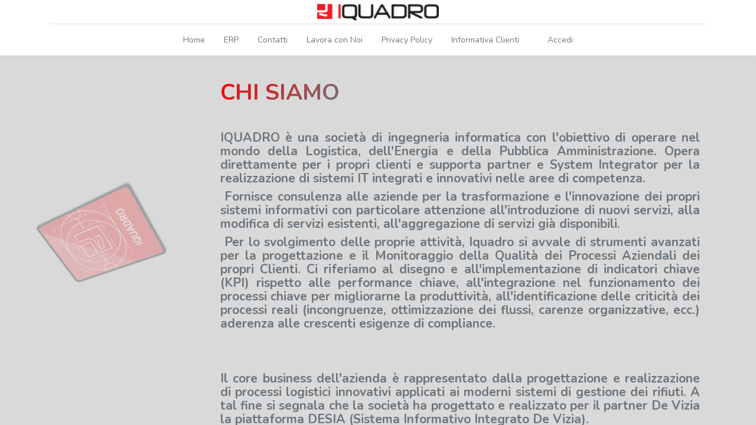

--- FILE ---
content_type: text/html; charset=utf-8
request_url: https://www.iquadro.net/about-us
body_size: 5445
content:
<!DOCTYPE html>
        
        
        
<html lang="it-IT" data-website-id="1" data-main-object="website.page(5,)">
    <head>
        <meta charset="utf-8"/>
        <meta http-equiv="X-UA-Compatible" content="IE=edge,chrome=1"/>
        <meta name="viewport" content="width=device-width, initial-scale=1"/>
        <meta name="generator" content="Odoo"/>
            
        <meta property="og:type" content="website"/>
        <meta property="og:title" content="Chi siamo | Iquadro"/>
        <meta property="og:site_name" content="Iquadro"/>
        <meta property="og:url" content="https://www.iquadro.net/about-us"/>
        <meta property="og:image" content="https://www.iquadro.net/web/image/website/1/logo?unique=5657546"/>
            
        <meta name="twitter:card" content="summary_large_image"/>
        <meta name="twitter:title" content="Chi siamo | Iquadro"/>
        <meta name="twitter:image" content="https://www.iquadro.net/web/image/website/1/logo/300x300?unique=5657546"/>
        
        <link rel="canonical" href="https://www.iquadro.net/about-us"/>
        
        <link rel="preconnect" href="https://fonts.gstatic.com/" crossorigin=""/>
        <title> Chi siamo | Iquadro </title>
        <link type="image/x-icon" rel="shortcut icon" href="/web/image/website/1/favicon?unique=5657546"/>
        <link rel="preload" href="/web/static/src/libs/fontawesome/fonts/fontawesome-webfont.woff2?v=4.7.0" as="font" crossorigin=""/>
        <link type="text/css" rel="stylesheet" href="/web/assets/8983-d52fdc2/1/web.assets_frontend.min.css" data-asset-bundle="web.assets_frontend" data-asset-version="d52fdc2"/>
        <script id="web.layout.odooscript" type="text/javascript">
            var odoo = {
                csrf_token: "5b6a21c32fc37b87813f3c6de7d906fd786e080co1800904929",
                debug: "",
            };
        </script>
        <script type="text/javascript">
            odoo.__session_info__ = {"is_admin": false, "is_system": false, "is_website_user": true, "user_id": false, "is_frontend": true, "profile_session": null, "profile_collectors": null, "profile_params": null, "show_effect": true, "bundle_params": {"lang": "en_US", "website_id": 1}, "translationURL": "/website/translations", "cache_hashes": {"translations": "53661bede281609686e54106cd0b7a9fe9e755e8"}, "geoip_country_code": null, "geoip_phone_code": null, "lang_url_code": "it"};
            if (!/(^|;\s)tz=/.test(document.cookie)) {
                const userTZ = Intl.DateTimeFormat().resolvedOptions().timeZone;
                document.cookie = `tz=${userTZ}; path=/`;
            }
        </script>
        <script defer="defer" type="text/javascript" src="/web/assets/1613-d5cfc33/1/web.assets_frontend_minimal.min.js" data-asset-bundle="web.assets_frontend_minimal" data-asset-version="d5cfc33"></script>
        <script defer="defer" type="text/javascript" data-src="/web/assets/8984-22f79fc/1/web.assets_frontend_lazy.min.js" data-asset-bundle="web.assets_frontend_lazy" data-asset-version="22f79fc"></script>
        
        
    </head>
    <body>
        <div id="wrapwrap" class="   ">
                <header id="top" data-anchor="true" data-name="Header" class="  o_header_standard">
                    
    <nav data-name="Navbar" class="navbar navbar-expand-lg navbar-light o_colored_level o_cc flex-lg-column shadow-sm py-0">
        
            <div id="top_menu_container" class="container align-items-center flex-lg-column flex-wrap">
                <div class="d-flex flex-lg-row justify-content-between w-100 align-items-center flex-wrap flex-lg-nowrap">
                    
                    <div class="o_header_centered_logo">
                        <div class="oe_structure oe_structure_solo" id="oe_structure_header_vertical_1">
            
        </div>
    </div>
                    
    <a href="/" class="navbar-brand logo m-0">
            
            <span role="img" aria-label="Logo of Iquadro" title="Iquadro"><img src="/web/image/website/1/logo/Iquadro?unique=5657546" class="img img-fluid" width="95" height="40" alt="Iquadro" loading="lazy"/></span>
        </a>
    
                    
                    <div class="o_header_centered_logo text-end">
                        <div class="oe_structure oe_structure_solo" id="oe_structure_header_vertical_2">
            
        </div>
    </div>
                    
                    
    <button type="button" data-bs-toggle="collapse" data-bs-target="#top_menu_collapse" class="navbar-toggler my-3">
        <span class="navbar-toggler-icon o_not_editable"></span>
    </button>
                </div>
                <div class="d-lg-flex flex-lg-row align-items-center w-100">
                    
                    <div id="top_menu_collapse" class="collapse navbar-collapse flex-wrap">
                        <div class="oe_structure oe_structure_solo w-100" id="oe_structure_header_vertical_3">
            <section class="s_text_block" data-snippet="s_text_block" data-name="Text">
                <div class="container">
                    <div class="s_hr w-100 text-start pt0 pb0" data-name="Separator">
                        <hr class="w-100 mx-auto" style="border-top-width: 1px; border-top-style: solid; border-color: var(--300);"/>
                    </div>
                </div>
            </section>
        </div>
    
                        
    <ul id="top_menu" class="nav navbar-nav o_menu_loading mx-auto order-first order-lg-5 nav-pills">
        
                            
    <li class="nav-item">
        <a role="menuitem" href="/" class="nav-link ">
            <span>Home</span>
        </a>
    </li>
    <li class="nav-item">
        <a role="menuitem" href="/erp" class="nav-link ">
            <span>ERP</span>
        </a>
    </li>
    <li class="nav-item">
        <a role="menuitem" href="/contatti" class="nav-link ">
            <span>Contatti</span>
        </a>
    </li>
    <li class="nav-item">
        <a role="menuitem" href="/lavora-con-noi" class="nav-link ">
            <span>Lavora con Noi</span>
        </a>
    </li>
    <li class="nav-item">
        <a role="menuitem" href="/privacy-policy" class="nav-link ">
            <span>Privacy Policy</span>
        </a>
    </li>
    <li class="nav-item">
        <a role="menuitem" href="/informativa-clienti" class="nav-link ">
            <span>Informativa Clienti</span>
        </a>
    </li>
                            
            <li class="nav-item ms-lg-3 o_no_autohide_item">
                <a href="/web/login" class="nav-link">Accedi</a>
            </li>
                            
        
        
                        
    </ul>
                        
                        
                    </div>
                </div>
            </div>
        
    </nav>
    
        </header>
                <main>
                    
            <div id="wrap" class="">
                <div class="oe_structure">
                    
                </div>
                <div class="oe_structure"><section class="s_text_image o_cc o_cc3 o_colored_level pt32 pb0" data-snippet="s_image_text" data-name="Immagine-testo" style="background-image: none; position: relative;">
        
        <div class="container">
            <div class="row o_grid_mode" data-row-count="16">
    

    

    

    

    

    

                
                <div class="o_colored_level o_grid_item g-height-16 g-col-lg-9 col-lg-9" style="grid-area: 1 / 4 / 17 / 13; z-index: 2;">
                    <h2>
        <font style="background-image: linear-gradient(135deg, var(--o-color-1) 0%, var(--o-color-3) 100%);" class="text-gradient">CHI SIAMO</font>&nbsp;<br/></h2>
        <p>&nbsp;</p>
                    <h5 style="text-align: justify;">
IQUADRO è una società di ingegneria informatica con l'obiettivo di operare nel mondo della Logistica, dell'Energia e della Pubblica Amministrazione. Opera direttamente per i propri clienti e supporta partner e System Integrator per la realizzazione di sistemi IT integrati e innovativi nelle aree di competenza.</h5><h5 style="text-align: justify;">&nbsp;Fornisce consulenza alle aziende per la trasformazione e l'innovazione dei propri sistemi informativi con particolare attenzione all'introduzione di nuovi servizi, alla modifica di servizi esistenti, all'aggregazione di servizi già disponibili.</h5><h5 style="text-align: justify;">&nbsp;Per lo svolgimento delle proprie attività, Iquadro si avvale di strumenti avanzati per la progettazione e il Monitoraggio della Qualità dei Processi Aziendali dei propri Clienti. Ci riferiamo al disegno e all'implementazione di indicatori chiave (KPI) rispetto alle performance chiave, all'integrazione nel funzionamento dei processi chiave per migliorarne la produttività, all'identificazione delle criticità dei processi reali (incongruenze, ottimizzazione dei flussi, carenze organizzative, ecc.) aderenza alle crescenti esigenze di compliance.</h5><h5 style="text-align: justify;"><br/></h5><h5 style="text-align: justify;"><br/></h5><h5 style="text-align: justify;">Il core business dell'azienda è rappresentato dalla progettazione e realizzazione di processi logistici innovativi applicati ai moderni sistemi di gestione dei rifiuti. A tal fine si segnala che la società ha progettato e realizzato per il partner De Vizia la piattaforma DESIA (Sistema Informativo Integrato De Vizia).&nbsp;<br/></h5>
    <p><a href="#" class="btn btn-link mb-2" data-bs-original-title="" title=""> </a>
    </p>
                </div>
            <div class="o_colored_level o_animate o_anim_rotate_in o_visible o_grid_item g-col-lg-2 g-height-5 col-lg-2 o_grid_item_image" style="z-index: 1; grid-area: 4 / 1 / 9 / 3;"><img src="/web/image/1428-ea680ead/download.svg" alt="" class="img mx-auto pull-right img-fluid o_we_custom_image" data-original-id="1273" data-original-src="/web/image/1273-c873d0dc/download.png" data-mimetype="image/svg+xml" data-resize-width="225" loading="eager" data-bs-original-title="" title="" aria-describedby="tooltip823754" data-shape="web_editor/devices/ipad_3d_portrait_02" data-file-name="download.svg" data-shape-colors=";;;;#9BA9BB" data-original-mimetype="image/png"/></div><div class="o_grid_item col-lg-2 g-col-lg-2 g-height-1 o_colored_level" style="z-index: 3; grid-area: 13 / 6 / 14 / 8;"><a href="/desia" class="mb-2 btn btn-primary" data-bs-original-title="" title="">PROGETTO DESIA</a><br/></div></div>
        </div>
    </section></div>
            </div>
        
                </main>
                <footer id="bottom" data-anchor="true" data-name="Footer" class="o_footer o_colored_level o_cc ">
                    <div id="footer" class="oe_structure oe_structure_solo" style="">
            
            
            <section class="s_text_block pt0" data-snippet="s_text_block" data-name="Text" style="background-image: none;">
                <div class="container">
                    <div class="row">
    

    

    

    

    

    

    

    

    

    

    

    

    

    

    

    

    

    

    

    

    

    

    

    

                        
                        
                    <div class="o_colored_level col-lg-3 pt24">
                            <p>Iquadro S.R.L</p><p>Benevento -Contrada Ponte Valentino, Zona Industriale Z5 (Sede operativa)</p><p>Pec: iquadro@legalmail.it</p><p class="mb-2">

<br/></p></div><div class="o_colored_level col-lg-3 pt24">
                            <p>iQuadro</p><p>


Cogliere le opportunità offerte nel processo di trasformazione attualmente in atto valorizzando le esperienze tecniche ed imprenditoriali maturate fin qui dai fondatori.<br/></p><p><br/></p><p class="mb-2"><br/></p></div><div class="text-end o_colored_level pt24 col-lg-3">
                            <ul class="list-inline mb-0">
                                <li class="list-inline-item"><a href="/" data-bs-original-title="" title=""><font class="text-o-color-4">Home</font></a></li>
                                <li class="list-inline-item">•</li>
                                <li class="list-inline-item"><a href="#" data-bs-original-title="" title=""><font class="text-o-color-4">Chi siamo</font></a></li>
                                <li class="list-inline-item">•</li>
                                <li class="list-inline-item"><a href="http://D" data-bs-original-title="" title=""><font class="text-o-color-4">Dove siamo</font></a></li>&nbsp;<li class="list-inline-item">​</li>
                                <li class="list-inline-item"><a href="/contatti" data-bs-original-title="" title=""><font class="text-o-color-4">Contatti</font></a><br/><br/></li><li class="list-inline-item">​</li></ul><p>&nbsp; &nbsp; &nbsp;&nbsp;<br/></p>
                        </div><div class="text-end o_colored_level pb0 pt0 col-lg-3">
                            <ul class="list-inline mb-0">
                                ​<li class="list-inline-item">​</li>
                            </ul><div class="s_social_media o_not_editable text-start" data-snippet="s_social_media" data-name="Social network">
        <h4 class="s_social_media_title d-none o_default_snippet_text">Social network</h4>
<a target="_blank" href="/website/social/facebook" class="s_social_media_facebook"><i class="fa rounded-circle shadow-sm o_editable_media fa-facebook"></i></a>
<a target="_blank" href="/website/social/linkedin" class="s_social_media_linkedin"><i class="fa rounded-circle shadow-sm o_editable_media fa-linkedin"></i></a>
</div>
                        </div></div>
                </div>
            </section>
        </div>
    <div class="o_footer_copyright o_colored_level o_cc" data-name="Copyright">
                        <div class="container py-3">
                            <div class="row">
                                <div class="col-sm text-center text-sm-start text-muted">
                                    <span class="o_footer_copyright_name me-2 o_editable">​</span>
        
        
    </div>
                                <div class="col-sm text-center text-sm-end o_not_editable">
        <div class="o_brand_promotion">
        
        
        
        
        
        
        
    </div>
                                </div>
                            </div>
                        </div>
                    </div>
                </footer>
        <div id="website_cookies_bar" class="s_popup o_snippet_invisible o_no_save d-none" data-name="Cookies Bar" data-vcss="001" data-invisible="1">
            <div class="modal s_popup_bottom s_popup_no_backdrop o_cookies_discrete modal_shown" data-show-after="500" data-display="afterDelay" data-consents-duration="999" data-bs-focus="false" data-bs-backdrop="false" data-bs-keyboard="false" tabindex="-1" style="display: none;" aria-hidden="true">
                <div class="modal-dialog d-flex s_popup_size_full">
                    <div class="modal-content oe_structure">
                        
                        <section class="o_colored_level o_cc o_cc1" style="background-image: none;">
                            <div class="container">
                                <div class="row">
                                    <div class="col-lg-8 pt16">
                                        <p>
                                            <span class="pe-1">Usiamo cookies per fornire una migliore esperienza utente su questo sito.</span>
                                            <a href="/cookie-policy" class="o_cookies_bar_text_policy btn btn-link btn-sm px-0">Politica sui cookie</a>
                                        </p>
                                    </div>
                                    <div class="col-lg-4 text-end pt16 pb16 o_colored_level">
                                        <a href="#" id="cookies-consent-essential" role="button" class="js_close_popup btn btn-outline-primary rounded-circle btn-sm px-2">Solo essenziali</a>
                                        <a href="#" id="cookies-consent-all" role="button" class="js_close_popup btn btn-outline-primary rounded-circle btn-sm" data-bs-original-title="" title="">Accetto</a>
                                    </div>
                                </div>
                            </div>
                        </section>
                    </div>
                </div>
            </div>
        </div>
            </div>
        
        </body>
</html>

--- FILE ---
content_type: image/svg+xml; charset=utf-8
request_url: https://www.iquadro.net/web/image/1428-ea680ead/download.svg
body_size: 90027
content:
<svg xmlns="http://www.w3.org/2000/svg" xmlns:xlink="http://www.w3.org/1999/xlink" xmlns:xhtml="http://www.w3.org/1999/xhtml" viewBox="0 0 1290 1364" data-forced-size="true" width="225" height="237.90697674418604" data-img-aspect-ratio="3:4" data-img-perspective="[[29.37, 3.63], [97.05, 2.27], [79.06, 96.29], [2.1, 88.26]]">
    <defs>
        <linearGradient id="gradient_01" x1="570.39" y1="-25.56" x2="744.28" y2="1500" gradientUnits="userSpaceOnUse">
            <stop offset="0" stop-color="#4d4d4d"/>
            <stop offset="0.01" stop-color="#121212"/>
            <stop offset="0.04" stop-color="#3a3330"/>
            <stop offset="0.07" stop-color="#575757"/>
            <stop offset="0.2" stop-color="#8a8a8a"/>
            <stop offset="0.39" stop-color="#a1a1a1"/>
            <stop offset="0.48" stop-color="#8a8a8a"/>
            <stop offset="0.54" stop-color="#787878"/>
            <stop offset="0.87" stop-color="#646464"/>
            <stop offset="0.93" stop-color="#414141"/>
            <stop offset="0.97" stop-color="#2c2c2c"/>
            <stop offset="1"/>
        </linearGradient>
        <linearGradient id="gradient_02" x1="2311.03" y1="1673.43" x2="2323.98" y2="1673.43" gradientTransform="translate(3724.56 1590.87) rotate(175.28)" gradientUnits="userSpaceOnUse">
            <stop offset="0" stop-color="#141414"/>
            <stop offset="0.35" stop-color="#343434"/>
            <stop offset="0.5" stop-color="#424242"/>
            <stop offset="0.65" stop-color="#343434"/>
            <stop offset="1" stop-color="#141414"/>
        </linearGradient>
        <linearGradient id="gradient_02-2" x1="2323.4" y1="1626.47" x2="2336.35" y2="1626.47" xlink:href="#gradient_02"/>
        <linearGradient id="gradient_03" x1="2514.84" y1="-334.76" x2="2517.27" y2="-341.04" gradientTransform="matrix(-1.46, 0.6, -0.79, -1.92, 3898.74, -847.84)" gradientUnits="userSpaceOnUse">
            <stop offset="0.05" stop-color="#333"/>
            <stop offset="0.49"/>
            <stop offset="0.49" stop-color="#c4c4c4"/>
            <stop offset="0.67" stop-color="#c4c4c4"/>
            <stop offset="0.92" stop-color="#333"/>
            <stop offset="0.98" stop-color="#c4c4c4"/>
            <stop offset="1" stop-color="#333"/>
        </linearGradient>
        <radialGradient id="gradient_04" cx="-606.24" cy="-1439.78" r="3.91" gradientTransform="matrix(-0.93, 0.36, 0.36, 0.93, 748.01, 1585.22)" gradientUnits="userSpaceOnUse">
            <stop offset="0" stop-color="#6d7f86"/>
            <stop offset="0.05" stop-color="#5c6c76"/>
            <stop offset="0.15" stop-color="#414e5b"/>
            <stop offset="0.26" stop-color="#2b3445"/>
            <stop offset="0.37" stop-color="#1a2134"/>
            <stop offset="0.51" stop-color="#0e1328"/>
            <stop offset="0.68" stop-color="#070b21"/>
            <stop offset="1" stop-color="#05091f"/>
        </radialGradient>
        <linearGradient id="gradient_05" x1="94.63" y1="504.92" x2="1887.23" y2="-216.1" gradientUnits="userSpaceOnUse">
            <stop offset="0" stop-color="#fff" stop-opacity="0.5"/>
            <stop offset="1" stop-color="#fff"/>
        </linearGradient>
        <clipPath id="screen_path">
            <polygon points="1249.32 19.87 415.66 34.97 370.98 59.49 27.16 1186.29 54.41 1228.24 995.95 1333.06 1055.34 1290.63 1270.57 27.61 1249.32 19.87"/>
        </clipPath>
        <path id="filterPath" d="M0.9849,0.0202l-0.1668,0.926L0.7721,0.9773,0.0422,0.9005l-0.0211-0.0308L0.2876,0.0436,0.3222,0.0257l0.6462-0.0111Z"/>
    </defs>
    
    <image xlink:href="[data-uri]" clip-path="url(#screen_path)" preserveAspectRatio="none" width="100%" height="100%">
        <animateMotion dur="1ms" repeatCount="indefinite"/>
    </image>
    <g id="device">
        <path d="M1274.28,17.08c-8.54-10.72-22-17.26-34.89-17.08S409.44,20.89,409.44,20.89c-32.7.54-57.59,28.33-62.68,43.41S8.46,1159.43,2.28,1180.13s-.73,49.58,28,65.75c0,0,9.45,6,25.43,8.89s917.52,106.87,934.43,108.79c38.33,4.36,77.3-24.38,83.21-57.21,7.71-42.88,212-1214.63,215.84-1235S1282.82,27.79,1274.28,17.08Zm-28.35,47.58c-2.84,15-210.39,1163.78-217.48,1202.83s-34.34,43.22-55.05,40.86-892.81-98.8-915.71-101.89-22.71-26.15-19.8-37.23S362.38,105,369.29,81.55,392.73,49.4,405.63,49c0,0,800.88-17.07,817.77-17.25S1249.84,44.05,1245.93,64.66Z" fill="url(#gradient_01)"/>
        <path d="M20,1238.79c6,4.52,12.09,6.81,15.87,7.27,7.45.9,892.42,104.17,942.6,109.33,43.24,4.45,78.85-22.7,85.66-60.75,3.39-18.94,215.3-1218,219.12-1242.51,1.52-9.78.4-17.33-1.5-22.88a68.07,68.07,0,0,0-7.49-12.17h0c-8.54-10.72-22-17.26-34.89-17.08S409.44,20.89,409.44,20.89c-32.7.54-57.59,28.33-62.68,43.41S8.46,1159.43,2.28,1180.13A55.71,55.71,0,0,0,20,1238.79ZM6.32,1180.9C11.63,1163.6,343.12,86.45,350.94,64s39-38.68,51.6-39c0,0,798.56-20.32,836.85-20.12,26.44.14,41.7,26.15,37.88,50.26-2.37,15-211.28,1196.22-219.57,1240.52-4.72,25.24-32,57.39-79.26,52.26-18-2-900.72-103.11-936.42-108S1,1198.2,6.32,1180.9Z" fill="#fff" opacity="0.5"/>
        <path d="M1239.39,4.86C1201.1,4.66,402.54,25,402.54,25c-12.63.36-43.79,16.61-51.6,39S11.63,1163.6,6.32,1180.9s0,54.08,35.7,59,918.43,106.06,936.42,108c47.29,5.13,74.54-27,79.26-52.26,8.29-44.3,217.2-1225.52,219.57-1240.52C1281.09,31,1265.83,5,1239.39,4.86Zm6.54,59.8c-2.84,15-210.39,1163.78-217.48,1202.83s-34.34,43.22-55.05,40.86-892.81-98.8-915.71-101.89-22.71-26.15-19.8-37.23S362.38,105,369.29,81.55,392.73,49.4,405.63,49c0,0,800.88-17.07,817.77-17.25S1249.84,44.05,1245.93,64.66Z"/>
        <g id="details">
            <g>
                <path d="M1276.41,132.8l6-33.35h0a5.54,5.54,0,0,0-.06-1.75,8.62,8.62,0,0,0-.54-1.88,5.75,5.75,0,0,0-.78-1.49c-.27-.37-.19-.39-.43-.39a7.25,7.25,0,0,0-1.14.08c-.15,0-.29.12-.4.16a3.66,3.66,0,0,0-.82.42,1.61,1.61,0,0,0-.5.59,5.55,5.55,0,0,0-.32,1l-5.34,29.93a8.87,8.87,0,0,0,1.34,6.78h0a1.73,1.73,0,0,0,.6.53,1,1,0,0,0,.66.13,2.8,2.8,0,0,0,1.72-.81" fill="url(#gradient_02)"/>
                <path d="M1282.51,99.28c.31-2,.12-3.84-.86-4.88a1.25,1.25,0,0,0-1.64-.2,2.63,2.63,0,0,0-1.22,1.88l-5.07,29.38a9.33,9.33,0,0,0,1,6.56,1.18,1.18,0,0,0,1.76.39,3.64,3.64,0,0,0,1.28-2.52Z" fill="#898989" stroke="#1c1c1c" stroke-width="0.2"/>
            </g>
            <g>
                <path d="M1268,180.62l6-33.35h0a5.54,5.54,0,0,0-.06-1.75,8.62,8.62,0,0,0-.54-1.88,5.92,5.92,0,0,0-.78-1.49c-.27-.37-.19-.38-.43-.39a7.25,7.25,0,0,0-1.14.08c-.15,0-.29.12-.4.16a3.89,3.89,0,0,0-.82.42,1.61,1.61,0,0,0-.5.59,5.55,5.55,0,0,0-.32,1.05L1263.63,174a8.85,8.85,0,0,0,1.34,6.77h0a1.73,1.73,0,0,0,.6.53,1,1,0,0,0,.66.13,2.74,2.74,0,0,0,1.72-.81" fill="url(#gradient_02-2)"/>
                <path d="M1274.05,147.1c.31-2,.12-3.83-.86-4.88a1.25,1.25,0,0,0-1.64-.2,2.63,2.63,0,0,0-1.22,1.88l-5.07,29.38a9.33,9.33,0,0,0,1,6.56,1.18,1.18,0,0,0,1.76.39,3.64,3.64,0,0,0,1.28-2.52Z" fill="#898989" stroke="#1c1c1c" stroke-width="0.2"/>
            </g>
            <g>
                <path d="M900.93,1348.72a12.61,12.61,0,0,1,5.55,1.74c1,.77-.07,1.19-2.22,1a12,12,0,0,1-5.19-1.71C898.16,1349,899,1348.55,900.93,1348.72Z" fill="#000102"/>
                <path d="M904.26,1351.4c2.15.25,3.18-.17,2.22-1l-3.65.73A9.08,9.08,0,0,0,904.26,1351.4Z" fill="#7a7a7a" fill-rule="evenodd"/>
                <path d="M901,1350.67a16,16,0,0,0,3.21.73l1.35-1.09-1.22-.29Z" fill="#f4f4f4" fill-rule="evenodd"/>
                <path d="M902.05,1349.06a11,11,0,0,1,4.59,1.43c.75.64-.07,1-1.86.78a10.31,10.31,0,0,1-4.33-1.39C899.69,1349.27,900.41,1348.9,902.05,1349.06Z" fill="#0a0e0e"/>
            </g>
            <g>
                <path d="M889,1347.34a12.48,12.48,0,0,1,5.56,1.75c1,.77-.07,1.18-2.22,1a11.75,11.75,0,0,1-5.2-1.71C886.23,1347.62,887.06,1347.18,889,1347.34Z" fill="#000102"/>
                <path d="M892.34,1350c2.15.25,3.18-.16,2.22-1l-3.65.72A7.24,7.24,0,0,0,892.34,1350Z" fill="#7a7a7a" fill-rule="evenodd"/>
                <path d="M889.07,1349.29a15.25,15.25,0,0,0,3.22.73l1.35-1.09-1.23-.29Z" fill="#f4f4f4" fill-rule="evenodd"/>
                <path d="M890.12,1347.69a10.86,10.86,0,0,1,4.59,1.42c.76.64-.07,1-1.86.79a10.26,10.26,0,0,1-4.33-1.4C887.76,1347.89,888.49,1347.52,890.12,1347.69Z" fill="#0a0e0e"/>
            </g>
            <g>
                <path d="M877.08,1346a12.61,12.61,0,0,1,5.55,1.74c1,.77-.07,1.19-2.22,1a11.89,11.89,0,0,1-5.19-1.7C874.31,1346.25,875.13,1345.8,877.08,1346Z" fill="#000102"/>
                <path d="M880.41,1348.65c2.15.25,3.18-.17,2.22-1l-3.65.73A9.08,9.08,0,0,0,880.41,1348.65Z" fill="#7a7a7a" fill-rule="evenodd"/>
                <path d="M877.15,1347.92a16,16,0,0,0,3.21.73l1.35-1.09-1.22-.29Z" fill="#f4f4f4" fill-rule="evenodd"/>
                <path d="M878.2,1346.31a10.71,10.71,0,0,1,4.59,1.43c.75.63-.07,1-1.86.78a10.16,10.16,0,0,1-4.33-1.4C875.84,1346.52,876.56,1346.15,878.2,1346.31Z" fill="#0a0e0e"/>
            </g>
            <g>
                <path d="M865.15,1344.59a12.61,12.61,0,0,1,5.56,1.74c1,.78-.07,1.19-2.22,1a11.88,11.88,0,0,1-5.2-1.71C862.38,1344.87,863.21,1344.42,865.15,1344.59Z" fill="#000102"/>
                <path d="M868.49,1347.27c2.15.25,3.18-.16,2.22-1l-3.65.72A7.24,7.24,0,0,0,868.49,1347.27Z" fill="#7a7a7a" fill-rule="evenodd"/>
                <path d="M865.22,1346.54a15.9,15.9,0,0,0,3.22.73l1.35-1.09-1.23-.29Z" fill="#f4f4f4" fill-rule="evenodd"/>
                <path d="M866.27,1344.93a11,11,0,0,1,4.59,1.43c.76.64-.07,1-1.86.78a10.27,10.27,0,0,1-4.33-1.39C863.91,1345.14,864.64,1344.77,866.27,1344.93Z" fill="#0a0e0e"/>
            </g>
            <g>
                <path d="M853.23,1343.22a12.36,12.36,0,0,1,5.55,1.74c1,.77-.07,1.19-2.22,1a11.75,11.75,0,0,1-5.19-1.71C850.46,1343.5,851.28,1343.05,853.23,1343.22Z" fill="#000102"/>
                <path d="M856.56,1345.89c2.15.26,3.18-.16,2.22-1l-3.65.72A7.24,7.24,0,0,0,856.56,1345.89Z" fill="#7a7a7a" fill-rule="evenodd"/>
                <path d="M853.3,1345.16a14.57,14.57,0,0,0,3.21.73l1.35-1.08-1.22-.29Z" fill="#f4f4f4" fill-rule="evenodd"/>
                <path d="M854.35,1343.56a10.71,10.71,0,0,1,4.59,1.43c.75.63-.07,1-1.86.78a10.16,10.16,0,0,1-4.33-1.4C852,1343.76,852.71,1343.4,854.35,1343.56Z" fill="#0a0e0e"/>
            </g>
            <g>
                <path d="M841.3,1341.84a12.61,12.61,0,0,1,5.56,1.74c1,.77-.07,1.19-2.22,1a12,12,0,0,1-5.2-1.71C838.53,1342.12,839.36,1341.67,841.3,1341.84Z" fill="#000102"/>
                <path d="M844.64,1344.52c2.15.25,3.18-.17,2.22-1l-3.65.73A9.08,9.08,0,0,0,844.64,1344.52Z" fill="#7a7a7a" fill-rule="evenodd"/>
                <path d="M841.37,1343.79a15.9,15.9,0,0,0,3.22.73l1.35-1.09-1.23-.29Z" fill="#f4f4f4" fill-rule="evenodd"/>
                <path d="M842.42,1342.18a11,11,0,0,1,4.59,1.43c.76.64-.07,1-1.86.78a10.41,10.41,0,0,1-4.33-1.39C840.06,1342.39,840.79,1342,842.42,1342.18Z" fill="#0a0e0e"/>
            </g>
            <g>
                <path d="M829.38,1340.46a12.61,12.61,0,0,1,5.55,1.74c1,.78-.07,1.19-2.22,1a11.75,11.75,0,0,1-5.19-1.71C826.61,1340.74,827.43,1340.3,829.38,1340.46Z" fill="#000102"/>
                <path d="M832.71,1343.14c2.15.25,3.18-.16,2.22-1l-3.65.72A7.24,7.24,0,0,0,832.71,1343.14Z" fill="#7a7a7a" fill-rule="evenodd"/>
                <path d="M829.45,1342.41a15.16,15.16,0,0,0,3.21.73l1.35-1.09-1.22-.29Z" fill="#f4f4f4" fill-rule="evenodd"/>
                <path d="M830.5,1340.81a10.86,10.86,0,0,1,4.59,1.42c.75.64-.07,1-1.86.79a10.16,10.16,0,0,1-4.33-1.4C828.14,1341,828.86,1340.64,830.5,1340.81Z" fill="#0a0e0e"/>
            </g>
            <g>
                <path d="M817.45,1339.09a12.61,12.61,0,0,1,5.56,1.74c1,.77-.07,1.19-2.22,1a11.89,11.89,0,0,1-5.2-1.7C814.68,1339.37,815.51,1338.92,817.45,1339.09Z" fill="#000102"/>
                <path d="M820.79,1341.77c2.15.25,3.18-.17,2.22-1l-3.65.73A9.08,9.08,0,0,0,820.79,1341.77Z" fill="#7a7a7a" fill-rule="evenodd"/>
                <path d="M817.52,1341a15.9,15.9,0,0,0,3.22.73l1.35-1.09-1.23-.29Z" fill="#f4f4f4" fill-rule="evenodd"/>
                <path d="M818.57,1339.43a10.71,10.71,0,0,1,4.59,1.43c.76.63-.07,1-1.86.78a10.26,10.26,0,0,1-4.33-1.4C816.21,1339.64,816.94,1339.27,818.57,1339.43Z" fill="#0a0e0e"/>
            </g>
            <g>
                <path d="M805.53,1337.71a12.61,12.61,0,0,1,5.55,1.74c1,.78-.07,1.19-2.22,1a11.83,11.83,0,0,1-5.19-1.71C802.76,1338,803.58,1337.54,805.53,1337.71Z" fill="#000102"/>
                <path d="M808.86,1340.39c2.15.25,3.18-.16,2.22-1l-3.65.72A8.05,8.05,0,0,0,808.86,1340.39Z" fill="#7a7a7a" fill-rule="evenodd"/>
                <path d="M805.6,1339.66a15.8,15.8,0,0,0,3.21.73l1.35-1.09-1.22-.29Z" fill="#f4f4f4" fill-rule="evenodd"/>
                <path d="M806.65,1338.05a11,11,0,0,1,4.59,1.43c.75.64-.07,1-1.86.78a10.17,10.17,0,0,1-4.33-1.39C804.29,1338.26,805,1337.89,806.65,1338.05Z" fill="#0a0e0e"/>
            </g>
            <g>
                <path d="M793.6,1336.34a12.36,12.36,0,0,1,5.56,1.74c1,.77-.07,1.19-2.22,1a11.75,11.75,0,0,1-5.2-1.71C790.83,1336.61,791.66,1336.17,793.6,1336.34Z" fill="#000102"/>
                <path d="M796.94,1339c2.15.26,3.18-.16,2.22-1l-3.65.72A7.24,7.24,0,0,0,796.94,1339Z" fill="#7a7a7a" fill-rule="evenodd"/>
                <path d="M793.67,1338.28a15.25,15.25,0,0,0,3.22.73l1.35-1.08-1.23-.29Z" fill="#f4f4f4" fill-rule="evenodd"/>
                <path d="M794.72,1336.68a10.71,10.71,0,0,1,4.59,1.43c.76.63-.07,1-1.86.78a10.26,10.26,0,0,1-4.33-1.4C792.36,1336.88,793.09,1336.52,794.72,1336.68Z" fill="#0a0e0e"/>
            </g>
            <g>
                <path d="M781.68,1335a12.61,12.61,0,0,1,5.55,1.74c1,.77-.07,1.19-2.22,1a12,12,0,0,1-5.19-1.71C778.91,1335.24,779.73,1334.79,781.68,1335Z" fill="#000102"/>
                <path d="M785,1337.64c2.15.25,3.18-.17,2.22-1l-3.65.73A9.08,9.08,0,0,0,785,1337.64Z" fill="#7a7a7a" fill-rule="evenodd"/>
                <path d="M781.75,1336.91a15.8,15.8,0,0,0,3.21.73l1.35-1.09-1.22-.29Z" fill="#f4f4f4" fill-rule="evenodd"/>
                <path d="M782.8,1335.3a10.85,10.85,0,0,1,4.59,1.43c.75.63-.07,1-1.86.78a10.16,10.16,0,0,1-4.33-1.4C780.44,1335.51,781.16,1335.14,782.8,1335.3Z" fill="#0a0e0e"/>
            </g>
            <g>
                <path d="M769.75,1333.58a12.61,12.61,0,0,1,5.56,1.74c1,.78-.07,1.19-2.22,1a11.75,11.75,0,0,1-5.2-1.71C767,1333.86,767.81,1333.42,769.75,1333.58Z" fill="#000102"/>
                <path d="M773.09,1336.26c2.15.25,3.18-.16,2.22-1l-3.65.72A7.24,7.24,0,0,0,773.09,1336.26Z" fill="#7a7a7a" fill-rule="evenodd"/>
                <path d="M769.82,1335.53a15.25,15.25,0,0,0,3.22.73l1.35-1.09-1.23-.29Z" fill="#f4f4f4" fill-rule="evenodd"/>
                <path d="M770.87,1333.93a10.86,10.86,0,0,1,4.59,1.42c.76.64-.07,1-1.86.79a10.26,10.26,0,0,1-4.33-1.4C768.51,1334.13,769.24,1333.76,770.87,1333.93Z" fill="#0a0e0e"/>
            </g>
            <g>
                <path d="M757.83,1332.21a12.61,12.61,0,0,1,5.55,1.74c1,.77-.07,1.19-2.22,1a11.7,11.7,0,0,1-5.19-1.71C755.06,1332.49,755.88,1332,757.83,1332.21Z" fill="#000102"/>
                <path d="M761.16,1334.89c2.15.25,3.18-.17,2.22-1l-3.65.73A9.08,9.08,0,0,0,761.16,1334.89Z" fill="#7a7a7a" fill-rule="evenodd"/>
                <path d="M757.9,1334.16a15.8,15.8,0,0,0,3.21.73l1.35-1.09-1.22-.29Z" fill="#f4f4f4" fill-rule="evenodd"/>
                <path d="M759,1332.55a10.71,10.71,0,0,1,4.59,1.43c.75.63-.07,1-1.86.78a10.16,10.16,0,0,1-4.33-1.4C756.59,1332.76,757.31,1332.39,759,1332.55Z" fill="#0a0e0e"/>
            </g>
            <g>
                <path d="M745.9,1330.83a12.61,12.61,0,0,1,5.56,1.74c1,.78-.07,1.19-2.22,1a11.88,11.88,0,0,1-5.2-1.71C743.13,1331.11,744,1330.66,745.9,1330.83Z" fill="#000102"/>
                <path d="M749.24,1333.51c2.15.25,3.18-.16,2.22-1l-3.65.72A8.05,8.05,0,0,0,749.24,1333.51Z" fill="#7a7a7a" fill-rule="evenodd"/>
                <path d="M746,1332.78a15.9,15.9,0,0,0,3.22.73l1.35-1.09-1.23-.29Z" fill="#f4f4f4" fill-rule="evenodd"/>
                <path d="M747,1331.17a11,11,0,0,1,4.59,1.43c.76.64-.07,1-1.86.78a10.27,10.27,0,0,1-4.33-1.39C744.66,1331.38,745.39,1331,747,1331.17Z" fill="#0a0e0e"/>
            </g>
            <g>
                <path d="M734,1329.46a12.36,12.36,0,0,1,5.55,1.74c1,.77-.07,1.19-2.22,1a11.7,11.7,0,0,1-5.19-1.71C731.21,1329.73,732,1329.29,734,1329.46Z" fill="#000102"/>
                <path d="M737.31,1332.13c2.15.26,3.18-.16,2.22-1l-3.65.72A7.24,7.24,0,0,0,737.31,1332.13Z" fill="#7a7a7a" fill-rule="evenodd"/>
                <path d="M734.05,1331.4a15.16,15.16,0,0,0,3.21.73l1.35-1.08-1.22-.29Z" fill="#f4f4f4" fill-rule="evenodd"/>
                <path d="M735.1,1329.8a10.71,10.71,0,0,1,4.59,1.43c.75.63-.07,1-1.86.78a10.16,10.16,0,0,1-4.33-1.4C732.74,1330,733.46,1329.64,735.1,1329.8Z" fill="#0a0e0e"/>
            </g>
            <g>
                <path d="M722.05,1328.08a12.61,12.61,0,0,1,5.56,1.74c1,.77-.07,1.19-2.22,1a11.89,11.89,0,0,1-5.2-1.7C719.28,1328.36,720.11,1327.91,722.05,1328.08Z" fill="#000102"/>
                <path d="M725.39,1330.76c2.15.25,3.18-.17,2.22-1l-3.65.73A9.08,9.08,0,0,0,725.39,1330.76Z" fill="#7a7a7a" fill-rule="evenodd"/>
                <path d="M722.12,1330a15.9,15.9,0,0,0,3.22.73l1.35-1.09-1.23-.29Z" fill="#f4f4f4" fill-rule="evenodd"/>
                <path d="M723.17,1328.42a10.85,10.85,0,0,1,4.59,1.43c.76.63-.07,1-1.86.78a10.26,10.26,0,0,1-4.33-1.4C720.81,1328.63,721.54,1328.26,723.17,1328.42Z" fill="#0a0e0e"/>
            </g>
            <g>
                <path d="M710.13,1326.7a12.61,12.61,0,0,1,5.55,1.74c1,.78-.07,1.19-2.22,1a11.7,11.7,0,0,1-5.19-1.71C707.36,1327,708.18,1326.54,710.13,1326.7Z" fill="#000102"/>
                <path d="M713.46,1329.38c2.15.25,3.18-.16,2.22-1l-3.65.72A7.24,7.24,0,0,0,713.46,1329.38Z" fill="#7a7a7a" fill-rule="evenodd"/>
                <path d="M710.2,1328.65a15.16,15.16,0,0,0,3.21.73l1.35-1.09-1.22-.29Z" fill="#f4f4f4" fill-rule="evenodd"/>
                <path d="M711.25,1327.05a10.86,10.86,0,0,1,4.59,1.42c.75.64-.07,1-1.86.78a10,10,0,0,1-4.33-1.39C708.89,1327.25,709.61,1326.88,711.25,1327.05Z" fill="#0a0e0e"/>
            </g>
            <g>
                <path d="M517.32,1304.87a43,43,0,0,0-11.49-2.91l-30.57-3.45c-4.16-.47-6.93.26-5.29,1.49s5.82,2.42,10.29,3l34.06,3.9C519,1307.37,520.47,1306.31,517.32,1304.87Z" fill="#3d3d3d"/>
                <path d="M519,1305.05a41.22,41.22,0,0,0-11.25-2.82l-32.19-3.63c-4.05-.47-6.7.26-5.12,1.42s5.64,2.37,10,2.83l35.75,4.07C520.72,1307.48,522.1,1306.45,519,1305.05Z" fill="url(#gradient_03)"/>
                <path d="M517.8,1305a37.15,37.15,0,0,0-10-2.55L477.44,1299c-3.68-.41-6.09.22-4.51,1.29s5.09,2.11,8.89,2.55l33.34,3.87C519.27,1307.18,520.53,1306.27,517.8,1305Z" fill="#131313"/>
            </g>
            <g>
                <path d="M293.7,1278.42a12.48,12.48,0,0,1,5.55,1.74c1,.77-.07,1.19-2.22,1a11.75,11.75,0,0,1-5.19-1.71C290.93,1278.7,291.75,1278.25,293.7,1278.42Z" fill="#000102"/>
                <path d="M297,1281.09c2.15.26,3.18-.16,2.22-1l-3.65.73A8.06,8.06,0,0,0,297,1281.09Z" fill="#7a7a7a" fill-rule="evenodd"/>
                <path d="M293.77,1280.37a15.29,15.29,0,0,0,3.21.72l1.35-1.08-1.22-.29Z" fill="#f4f4f4" fill-rule="evenodd"/>
                <path d="M294.82,1278.76a10.71,10.71,0,0,1,4.59,1.43c.75.63-.07,1-1.86.78a10.16,10.16,0,0,1-4.33-1.4C292.46,1279,293.18,1278.6,294.82,1278.76Z" fill="#0a0e0e"/>
            </g>
            <g>
                <path d="M281.77,1277a12.61,12.61,0,0,1,5.56,1.74c1,.77-.07,1.19-2.22,1a11.88,11.88,0,0,1-5.2-1.71C279,1277.32,279.83,1276.87,281.77,1277Z" fill="#000102"/>
                <path d="M285.11,1279.72c2.15.25,3.18-.17,2.22-1l-3.65.73A9.08,9.08,0,0,0,285.11,1279.72Z" fill="#7a7a7a" fill-rule="evenodd"/>
                <path d="M281.84,1279a15.9,15.9,0,0,0,3.22.73l1.35-1.09-1.23-.29Z" fill="#f4f4f4" fill-rule="evenodd"/>
                <path d="M282.89,1277.38a11,11,0,0,1,4.59,1.43c.76.64-.07,1-1.86.78a10.27,10.27,0,0,1-4.33-1.39C280.53,1277.59,281.26,1277.22,282.89,1277.38Z" fill="#0a0e0e"/>
            </g>
            <g>
                <path d="M269.85,1275.66a12.48,12.48,0,0,1,5.55,1.75c1,.77-.07,1.18-2.22,1a11.75,11.75,0,0,1-5.19-1.71C267.08,1275.94,267.9,1275.5,269.85,1275.66Z" fill="#000102"/>
                <path d="M273.18,1278.34c2.15.25,3.18-.16,2.22-1l-3.65.72A7.24,7.24,0,0,0,273.18,1278.34Z" fill="#7a7a7a" fill-rule="evenodd"/>
                <path d="M269.92,1277.61a15.3,15.3,0,0,0,3.21.73l1.35-1.08-1.22-.3Z" fill="#f4f4f4" fill-rule="evenodd"/>
                <path d="M271,1276a10.86,10.86,0,0,1,4.59,1.42c.75.64-.07,1-1.86.79a10.16,10.16,0,0,1-4.33-1.4C268.61,1276.21,269.33,1275.85,271,1276Z" fill="#0a0e0e"/>
            </g>
            <g>
                <path d="M257.92,1274.29a12.61,12.61,0,0,1,5.56,1.74c1,.77-.07,1.19-2.22,1a11.89,11.89,0,0,1-5.2-1.7C255.15,1274.57,256,1274.12,257.92,1274.29Z" fill="#000102"/>
                <path d="M261.26,1277c2.15.25,3.18-.17,2.22-1l-3.65.73A9.08,9.08,0,0,0,261.26,1277Z" fill="#7a7a7a" fill-rule="evenodd"/>
                <path d="M258,1276.24a15.9,15.9,0,0,0,3.22.73l1.35-1.09-1.23-.29Z" fill="#f4f4f4" fill-rule="evenodd"/>
                <path d="M259,1274.63a10.71,10.71,0,0,1,4.59,1.43c.76.63-.07,1-1.86.78a10.26,10.26,0,0,1-4.33-1.4C256.68,1274.84,257.41,1274.47,259,1274.63Z" fill="#0a0e0e"/>
            </g>
            <g>
                <path d="M246,1272.91a12.61,12.61,0,0,1,5.55,1.74c1,.78-.07,1.19-2.22,1a11.88,11.88,0,0,1-5.19-1.71C243.23,1273.19,244.05,1272.75,246,1272.91Z" fill="#000102"/>
                <path d="M249.33,1275.59c2.15.25,3.18-.16,2.22-1l-3.65.72A7.24,7.24,0,0,0,249.33,1275.59Z" fill="#7a7a7a" fill-rule="evenodd"/>
                <path d="M246.07,1274.86a16,16,0,0,0,3.21.73l1.35-1.09-1.22-.29Z" fill="#f4f4f4" fill-rule="evenodd"/>
                <path d="M247.12,1273.26a10.86,10.86,0,0,1,4.59,1.42c.75.64-.07,1-1.86.78a10.17,10.17,0,0,1-4.33-1.39C244.76,1273.46,245.48,1273.09,247.12,1273.26Z" fill="#0a0e0e"/>
            </g>
            <g>
                <path d="M234.07,1271.54a12.36,12.36,0,0,1,5.56,1.74c1,.77-.07,1.19-2.22,1a11.75,11.75,0,0,1-5.2-1.71C231.3,1271.82,232.13,1271.37,234.07,1271.54Z" fill="#000102"/>
                <path d="M237.41,1274.21c2.15.26,3.18-.16,2.22-1L236,1274A7.24,7.24,0,0,0,237.41,1274.21Z" fill="#7a7a7a" fill-rule="evenodd"/>
                <path d="M234.14,1273.48a14.66,14.66,0,0,0,3.22.73l1.35-1.08-1.23-.29Z" fill="#f4f4f4" fill-rule="evenodd"/>
                <path d="M235.19,1271.88a10.71,10.71,0,0,1,4.59,1.43c.76.63-.07,1-1.86.78a10.26,10.26,0,0,1-4.33-1.4C232.83,1272.08,233.56,1271.72,235.19,1271.88Z" fill="#0a0e0e"/>
            </g>
            <g>
                <path d="M222.15,1270.16a12.61,12.61,0,0,1,5.55,1.74c1,.77-.07,1.19-2.22,1a12,12,0,0,1-5.19-1.71C219.38,1270.44,220.2,1270,222.15,1270.16Z" fill="#000102"/>
                <path d="M225.48,1272.84c2.15.25,3.18-.17,2.22-1l-3.65.73A9.08,9.08,0,0,0,225.48,1272.84Z" fill="#7a7a7a" fill-rule="evenodd"/>
                <path d="M222.22,1272.11a16,16,0,0,0,3.21.73l1.35-1.09-1.22-.29Z" fill="#f4f4f4" fill-rule="evenodd"/>
                <path d="M223.27,1270.5a11,11,0,0,1,4.59,1.43c.75.64-.07,1-1.86.78a10.31,10.31,0,0,1-4.33-1.39C220.91,1270.71,221.63,1270.34,223.27,1270.5Z" fill="#0a0e0e"/>
            </g>
            <g>
                <path d="M210.22,1268.78a12.48,12.48,0,0,1,5.56,1.75c1,.77-.07,1.18-2.22,1a11.75,11.75,0,0,1-5.2-1.71C207.45,1269.06,208.28,1268.62,210.22,1268.78Z" fill="#000102"/>
                <path d="M213.56,1271.46c2.15.25,3.18-.16,2.22-1l-3.65.72A7.24,7.24,0,0,0,213.56,1271.46Z" fill="#7a7a7a" fill-rule="evenodd"/>
                <path d="M210.29,1270.73a15.25,15.25,0,0,0,3.22.73l1.35-1.09-1.23-.29Z" fill="#f4f4f4" fill-rule="evenodd"/>
                <path d="M211.34,1269.13a10.86,10.86,0,0,1,4.59,1.42c.76.64-.07,1-1.86.79a10.26,10.26,0,0,1-4.33-1.4C209,1269.33,209.71,1269,211.34,1269.13Z" fill="#0a0e0e"/>
            </g>
            <g>
                <path d="M198.3,1267.41a12.61,12.61,0,0,1,5.55,1.74c1,.77-.07,1.19-2.22,1a11.89,11.89,0,0,1-5.19-1.7C195.53,1267.69,196.35,1267.24,198.3,1267.41Z" fill="#000102"/>
                <path d="M201.63,1270.09c2.15.25,3.18-.17,2.22-1l-3.65.73A9.08,9.08,0,0,0,201.63,1270.09Z" fill="#7a7a7a" fill-rule="evenodd"/>
                <path d="M198.37,1269.36a16,16,0,0,0,3.21.73l1.35-1.09-1.22-.29Z" fill="#f4f4f4" fill-rule="evenodd"/>
                <path d="M199.42,1267.75a10.71,10.71,0,0,1,4.59,1.43c.75.63-.07,1-1.86.78a10.16,10.16,0,0,1-4.33-1.4C197.06,1268,197.78,1267.59,199.42,1267.75Z" fill="#0a0e0e"/>
            </g>
            <g>
                <path d="M186.37,1266a12.61,12.61,0,0,1,5.56,1.74c1,.78-.07,1.19-2.22,1a11.88,11.88,0,0,1-5.2-1.71C183.6,1266.31,184.43,1265.86,186.37,1266Z" fill="#000102"/>
                <path d="M189.71,1268.71c2.15.25,3.18-.16,2.22-1l-3.65.72A8.05,8.05,0,0,0,189.71,1268.71Z" fill="#7a7a7a" fill-rule="evenodd"/>
                <path d="M186.44,1268a15.9,15.9,0,0,0,3.22.73l1.35-1.09-1.23-.29Z" fill="#f4f4f4" fill-rule="evenodd"/>
                <path d="M187.49,1266.37a11,11,0,0,1,4.59,1.43c.76.64-.07,1-1.86.78a10.27,10.27,0,0,1-4.33-1.39C185.13,1266.58,185.86,1266.21,187.49,1266.37Z" fill="#0a0e0e"/>
            </g>
            <g>
                <path d="M174.45,1264.66a12.36,12.36,0,0,1,5.55,1.74c1,.77-.07,1.19-2.22,1a11.75,11.75,0,0,1-5.19-1.71C171.68,1264.94,172.5,1264.49,174.45,1264.66Z" fill="#000102"/>
                <path d="M177.78,1267.33c2.15.26,3.18-.16,2.22-1l-3.65.72A7.24,7.24,0,0,0,177.78,1267.33Z" fill="#7a7a7a" fill-rule="evenodd"/>
                <path d="M174.52,1266.6a14.7,14.7,0,0,0,3.21.73l1.35-1.08-1.22-.29Z" fill="#f4f4f4" fill-rule="evenodd"/>
                <path d="M175.57,1265a10.71,10.71,0,0,1,4.59,1.43c.75.63-.07,1-1.86.78a10.16,10.16,0,0,1-4.33-1.4C173.21,1265.2,173.93,1264.84,175.57,1265Z" fill="#0a0e0e"/>
            </g>
            <g>
                <path d="M162.52,1263.28a12.61,12.61,0,0,1,5.56,1.74c1,.77-.07,1.19-2.22,1a12,12,0,0,1-5.2-1.71C159.75,1263.56,160.58,1263.11,162.52,1263.28Z" fill="#000102"/>
                <path d="M165.86,1266c2.15.25,3.18-.17,2.22-1l-3.65.73A9.08,9.08,0,0,0,165.86,1266Z" fill="#7a7a7a" fill-rule="evenodd"/>
                <path d="M162.59,1265.23a15.9,15.9,0,0,0,3.22.73l1.35-1.09-1.23-.29Z" fill="#f4f4f4" fill-rule="evenodd"/>
                <path d="M163.64,1263.62a11,11,0,0,1,4.59,1.43c.76.64-.07,1-1.86.78a10.41,10.41,0,0,1-4.33-1.39C161.28,1263.83,162,1263.46,163.64,1263.62Z" fill="#0a0e0e"/>
            </g>
            <g>
                <path d="M150.6,1261.9a12.61,12.61,0,0,1,5.55,1.74c1,.78-.07,1.19-2.22,1a11.75,11.75,0,0,1-5.19-1.71C147.83,1262.18,148.65,1261.74,150.6,1261.9Z" fill="#000102"/>
                <path d="M153.93,1264.58c2.15.25,3.18-.16,2.22-1l-3.65.72A7.24,7.24,0,0,0,153.93,1264.58Z" fill="#7a7a7a" fill-rule="evenodd"/>
                <path d="M150.67,1263.85a15.3,15.3,0,0,0,3.21.73l1.35-1.09-1.22-.29Z" fill="#f4f4f4" fill-rule="evenodd"/>
                <path d="M151.72,1262.25a10.86,10.86,0,0,1,4.59,1.42c.75.64-.07,1-1.86.79a10.16,10.16,0,0,1-4.33-1.4C149.36,1262.45,150.08,1262.08,151.72,1262.25Z" fill="#0a0e0e"/>
            </g>
            <g>
                <path d="M138.67,1260.53a12.61,12.61,0,0,1,5.56,1.74c1,.77-.07,1.19-2.22,1a11.89,11.89,0,0,1-5.2-1.7C135.9,1260.81,136.73,1260.36,138.67,1260.53Z" fill="#000102"/>
                <path d="M142,1263.21c2.15.25,3.18-.17,2.22-1l-3.65.73A9.08,9.08,0,0,0,142,1263.21Z" fill="#7a7a7a" fill-rule="evenodd"/>
                <path d="M138.74,1262.48a15.9,15.9,0,0,0,3.22.73l1.35-1.09-1.23-.29Z" fill="#f4f4f4" fill-rule="evenodd"/>
                <path d="M139.79,1260.87a10.71,10.71,0,0,1,4.59,1.43c.76.63-.07,1-1.86.78a10.26,10.26,0,0,1-4.33-1.4C137.43,1261.08,138.16,1260.71,139.79,1260.87Z" fill="#0a0e0e"/>
            </g>
            <g>
                <path d="M126.75,1259.15a12.61,12.61,0,0,1,5.55,1.74c1,.78-.07,1.19-2.22,1a11.88,11.88,0,0,1-5.19-1.71C124,1259.43,124.8,1259,126.75,1259.15Z" fill="#000102"/>
                <path d="M130.08,1261.83c2.15.25,3.18-.16,2.22-1l-3.65.72A8.05,8.05,0,0,0,130.08,1261.83Z" fill="#7a7a7a" fill-rule="evenodd"/>
                <path d="M126.82,1261.1a16,16,0,0,0,3.21.73l1.35-1.09-1.22-.29Z" fill="#f4f4f4" fill-rule="evenodd"/>
                <path d="M127.87,1259.49a11,11,0,0,1,4.59,1.43c.75.64-.07,1-1.86.78a10.17,10.17,0,0,1-4.33-1.39C125.51,1259.7,126.23,1259.33,127.87,1259.49Z" fill="#0a0e0e"/>
            </g>
            <g>
                <path d="M114.82,1257.78a12.36,12.36,0,0,1,5.56,1.74c1,.77-.07,1.19-2.22,1a11.75,11.75,0,0,1-5.2-1.71C112.05,1258.05,112.88,1257.61,114.82,1257.78Z" fill="#000102"/>
                <path d="M118.16,1260.45c2.15.26,3.18-.16,2.22-1l-3.65.72A7.24,7.24,0,0,0,118.16,1260.45Z" fill="#7a7a7a" fill-rule="evenodd"/>
                <path d="M114.89,1259.72a15.25,15.25,0,0,0,3.22.73l1.35-1.08-1.23-.29Z" fill="#f4f4f4" fill-rule="evenodd"/>
                <path d="M115.94,1258.12a10.71,10.71,0,0,1,4.59,1.43c.76.63-.07,1-1.86.78a10.26,10.26,0,0,1-4.33-1.4C113.58,1258.32,114.31,1258,115.94,1258.12Z" fill="#0a0e0e"/>
            </g>
            <g>
                <path d="M102.9,1256.4a12.61,12.61,0,0,1,5.55,1.74c1,.77-.07,1.19-2.22,1a12,12,0,0,1-5.19-1.71C100.13,1256.68,101,1256.23,102.9,1256.4Z" fill="#000102"/>
                <path d="M106.23,1259.08c2.15.25,3.18-.17,2.22-1l-3.65.73A9.08,9.08,0,0,0,106.23,1259.08Z" fill="#7a7a7a" fill-rule="evenodd"/>
                <path d="M103,1258.35a16,16,0,0,0,3.21.73l1.35-1.09-1.22-.29Z" fill="#f4f4f4" fill-rule="evenodd"/>
                <path d="M104,1256.74a10.85,10.85,0,0,1,4.59,1.43c.75.63-.07,1-1.86.78a10.16,10.16,0,0,1-4.33-1.4C101.66,1257,102.38,1256.58,104,1256.74Z" fill="#0a0e0e"/>
            </g>
            <g>
                <ellipse cx="799.61" cy="23.85" rx="6.85" ry="4.95" transform="translate(302.88 650.91) rotate(-53.32)" fill="#1a1c1c"/>
                <ellipse cx="799.6" cy="23.86" rx="4.47" ry="3.25" transform="translate(302.89 650.92) rotate(-53.33)" fill="url(#gradient_04)"/>
            </g>
        </g>
        <path d="M1169.05,32.88C986,36.67,405.63,49,405.63,49c-12.9.36-29.44,9.08-36.34,32.51C365,96.06,240.07,505.41,144.86,817.69Z" opacity="0.4" fill="url(#gradient_05)"/>
        <path d="M1274.28,17.08c-8.54-10.72-22-17.26-34.89-17.08S409.44,20.89,409.44,20.89c-32.7.54-57.59,28.33-62.68,43.4S8.46,1159.43,2.28,1180.13s-.73,49.58,28,65.75c0,0,9.45,6,25.43,8.89s917.52,106.87,934.43,108.79c38.33,4.36,77.3-24.38,83.21-57.21,7.71-42.88,212-1214.63,215.84-1235S1282.82,27.79,1274.28,17.08Zm-478.63,3.8c2.26-3,5.87-4.16,8.06-2.52s2.13,5.42-.13,8.45-5.87,4.16-8.06,2.53S793.39,23.92,795.65,20.88Zm456,38.52c-2.84,15-210,1175.48-217,1214.52s-34.34,43.23-55.05,40.87-905-98.44-927.91-101.53S29,1187.11,31.88,1176,358.26,99,365.17,75.56,388.6,43.41,401.5,43.05c0,0,810.75-16.35,827.65-16.53S1255.59,38.78,1251.68,59.4Z" fill="#9BA9BB" style="mix-blend-mode: overlay" opacity="0.75"/>
    </g>
</svg>